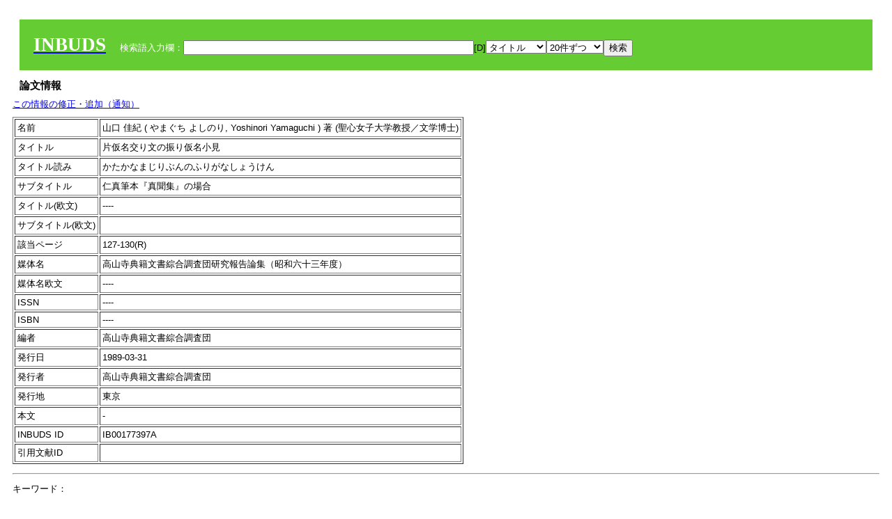

--- FILE ---
content_type: text/html; charset=UTF-8
request_url: https://tripitaka.l.u-tokyo.ac.jp/INBUDS/search.php?m=trdd&usid=182181&a=
body_size: 5491
content:

<!DOCTYPE HTML PUBLIC "-//W3C//DTD HTML 4.01 Transitional//EN">
<html><head><title>INBUDS DB</title><style>
h2 {
margin:10px;
font-size:15px;
}
 body{padding:10px}
</style>
<meta name="referrer" content="no-referrer-when-downgrade"/>
<link type="text/css" rel="stylesheet" href="../SAT/yui/build/treeview/assets/skins/sam/treeview.css">
<link rel="stylesheet" type="text/css" href="../SAT/yui/build/fonts/fonts-min.css" />
<link rel="stylesheet" type="text/css" href="../SAT/yui/build/container/assets/skins/sam/container.css" />
<!-- Dependency source files -->
<script type="text/javascript" src="./jquery-ui-1.10.4/jquery-1.10.2.js"></script>
<script type="text/javascript" src="./jquery-ui-1.10.4/ui/jquery-ui.js"></script>
<script type="text/javascript" src="./jquery-ui-1.10.4/jquery.caretpos.js"></script>

<link rel="stylesheet" href="jquery-ui-1.10.4/themes/base/jquery-ui.css"/>
<meta name="citation_author" content="佳紀 山口" />
<meta name="citation_author_institution" content="聖心女子大学教授／文学博士" />
<meta name="citation_title" content="片仮名交り文の振り仮名小見" />
<meta name="citation_subtitle" content="仁真筆本『真聞集』の場合" />
<meta name="citation_firstpage" content="127" />
<meta name="citation_lastpage" content="130" />
<meta name="citation_journal_title" content="高山寺典籍文書綜合調査団研究報告論集（昭和六十三年度）" />
<meta name="citation_issn" content="----" />
<meta name="citation_publication_date" content="1989-03-31" />
<meta name="citation_publisher" content="高山寺典籍文書綜合調査団" />
</head><body class="yui-skin-sam">
<script type="text/javascript">
$(document).ready(function(){
  $(".cpIBID").click(function(){
   $(".cpIBID").each(function(){
    $(this).css({'background-color':'white'});
   });
   var cptext = $(this).text();
   execCopy(cptext);
   console.log(cptext);
   $(this).css({'background-color':'yellow'});
  });

 $("#diacw").dialog({
   close: function(){
     },
       autoOpen: false,
       width: 330,
       height: 300,
       position: {my: "left top+15",
	 of: "#ekey"
	 }

 });
 $("span.dia").mouseover(function(){
     $(this).css({"cursor": "pointer","color":"red","font-weight":'bold'});
 });
 $("span.dia").mouseout(function(){
     $(this).css({"cursor": "default","color":"black",'font-weight':'normal'});
 });
 $(".showdia").click(function(ev){
     $("#diacw").dialog('open')
 });
 // $("body").delegate(":text, textarea",'click',function(){
 //     var aa = $(this).attr("name");//
 //     $("#objis").val(aa);
     //       alert(aa);
 // });
$("body").delegate(":text, textarea",'click',function(ev){
    // $(":text").click(function(){
    var aa = $(this).attr("name");//
    $("#objis").val(aa);
    if($("#diacw").dialog('isOpen') == true){
      $("#diacw").dialog({
        position: {my: "left top+15",
	  of: ev
        }
      });
    }
 });
 $("span.dia").click(function(){
      var diac = $(this).text();
      if( $("#objis").val() == ''){ alert("Select a textarea !!"); }
      else{
	var obji =  $("#objis").val();
	var uobji = obji.replace(/^u/, '');
	var jobji = '#'+uobji;
	var ttype = $(jobji).attr('type');// text or undef
	var target = document.getElementById(uobji);
	var poss = getAreaRange(target);
	var val = target.value;
	var range = val.slice(poss.start, poss.end);
	var pos2 = poss.start + 1;//textareaの場合に一つキャレットをずらす
	var beforeNode = val.slice(0, poss.start);
	var afterNode  = val.slice(poss.end);
	var insertNode;
	if (range || poss.start != poss.end) {
	  insertNode = diac;
	  target.value = beforeNode + insertNode + afterNode;
	  // if(ttype = 'text'){
	  $(jobji).caretPos(pos2);
	  // };
	}
	else if (poss.start == poss.end) {
	  insertNode = diac;
	  target.value = beforeNode + insertNode + afterNode;
	  $(jobji).caretPos(pos2);
	}
      }
   });
});

 function getAreaRange(objj) {
   var poss = new Object();
   if (isIE) {
     //       alert('aa');
     ///////a text in only textarea must be selected in variable "range";
     objj.focus();
     var range = document.selection.createRange();
     var clone = range.duplicate();
     clone.moveEnd("textedit");
     poss.start = objj.value.length - clone.text.length;
     poss.end   = poss.start + range.text.length;
   }
   else if(window.getSelection()) {
     poss.start = objj.selectionStart;
     poss.end   = objj.selectionEnd;
   }
   return poss;
   //alert(poss.start + "," + poss.end);
   var isIE = (navigator.appName.toLowerCase().indexOf('internet explorer')+1?1:0);
 }
function execCopy(string){
  var tmp = document.createElement("div");
  var pre = document.createElement('pre');
  pre.style.webkitUserSelect = 'auto';
  pre.style.userSelect = 'auto';
  tmp.appendChild(pre).textContent = string;
  var s = tmp.style;
  s.position = 'fixed';
  s.right = '200%';
  document.body.appendChild(tmp);
  document.getSelection().selectAllChildren(tmp);
  var result = document.execCommand("copy");
  document.body.removeChild(tmp);
  return result;
}


</script>
<input type="hidden" name="objis" id="objis" value="ekey">
<form action="/INBUDS/search.php"><div style="margin:10px;padding:20px;background-color:#66CC33"><a href="http://www.inbuds.net/"><span style="color:white;font-weight:bolder;font-size:20pt;font-family:serif">INBUDS</span></a><input type="hidden" name="m" value="sch"><input type="hidden" name="a" value="">&nbsp;&nbsp;&nbsp;&nbsp;<span style="color:white"> 検索語入力欄：</span><input type="text" name="uekey" size="50" id="ekey" value=""><span class="showdia" style="cursor:pointer">[D]</span><div id="diacw" title="入力したい文字をクリックしてください"><div id="diacwc"><span class="dia" value="ā">ā</span>&nbsp;&nbsp; <span class="dia" value="ī">ī</span>&nbsp;&nbsp; <span class="dia" value="ū">ū</span>&nbsp;&nbsp; <span class="dia" value="ṛ">ṛ</span>&nbsp;&nbsp; <span class="dia" value="ḷ">ḷ</span>&nbsp;&nbsp; <span class="dia" value="ṅ">ṅ</span>&nbsp;&nbsp; <span class="dia" value="ṭ">ṭ</span>&nbsp;&nbsp; <span class="dia" value="ḍ">ḍ</span>&nbsp;&nbsp; <span class="dia" value="ṇ">ṇ</span>&nbsp;&nbsp; <span class="dia" value="ñ">ñ</span>&nbsp;&nbsp; <span class="dia" value="ś">ś</span>&nbsp;&nbsp; <span class="dia" value="ṣ">ṣ</span>&nbsp;&nbsp; <span class="dia" value="ḥ">ḥ</span>&nbsp;&nbsp; <span class="dia" value="ṃ">ṃ</span>&nbsp;&nbsp; <span class="dia" value=""></span>&nbsp;&nbsp; <span class="dia" value=""></span>&nbsp;&nbsp; <span class="dia" value=""></span>&nbsp;&nbsp; <span class="dia" value=""></span>&nbsp;&nbsp; <span class="dia" value=""></span>&nbsp;&nbsp; <span class="dia" value=""></span>&nbsp;&nbsp; <span class="dia" value=""></span>&nbsp;&nbsp; <span class="dia" value=""></span>&nbsp;&nbsp; <span class="dia" value=""></span>&nbsp;&nbsp; <span class="dia" value=""></span>&nbsp;&nbsp; <hr/><span class="dia" value="ā">ā</span>&nbsp;&nbsp; <span class="dia" value="Ā">Ā</span>&nbsp;&nbsp; <span class="dia" value="á">á</span>&nbsp;&nbsp; <span class="dia" value="Á">Á</span>&nbsp;&nbsp; <span class="dia" value="à">à</span>&nbsp;&nbsp; <span class="dia" value="À">À</span>&nbsp;&nbsp; <span class="dia" value="ă">ă</span>&nbsp;&nbsp; <span class="dia" value="Ă">Ă</span>&nbsp;&nbsp; <span class="dia" value="ǎ">ǎ</span>&nbsp;&nbsp; <span class="dia" value="Ǎ">Ǎ</span>&nbsp;&nbsp; <span class="dia" value="â">â</span>&nbsp;&nbsp; <span class="dia" value="Â">Â</span>&nbsp;&nbsp; <span class="dia" value="ä">ä</span>&nbsp;&nbsp; <span class="dia" value="Ä">Ä</span>&nbsp;&nbsp; <span class="dia" value="ā̆">ā̆</span>&nbsp;&nbsp; <span class="dia" value="Ā̆">Ā̆</span>&nbsp;&nbsp; <span class="dia" value="æ">æ</span>&nbsp;&nbsp; <span class="dia" value="Æ">Æ</span>&nbsp;&nbsp; <span class="dia" value="ç">ç</span>&nbsp;&nbsp; <span class="dia" value="Ç">Ç</span>&nbsp;&nbsp; <span class="dia" value="č">č</span>&nbsp;&nbsp; <span class="dia" value="Č">Č</span>&nbsp;&nbsp; <span class="dia" value="ḍ">ḍ</span>&nbsp;&nbsp; <span class="dia" value="Ḍ">Ḍ</span>&nbsp;&nbsp; <span class="dia" value="ē">ē</span>&nbsp;&nbsp; <span class="dia" value="Ē">Ē</span>&nbsp;&nbsp; <span class="dia" value="é">é</span>&nbsp;&nbsp; <span class="dia" value="É">É</span>&nbsp;&nbsp; <span class="dia" value="è">è</span>&nbsp;&nbsp; <span class="dia" value="È">È</span>&nbsp;&nbsp; <span class="dia" value="ê">ê</span>&nbsp;&nbsp; <span class="dia" value="Ê">Ê</span>&nbsp;&nbsp; <span class="dia" value="ě">ě</span>&nbsp;&nbsp; <span class="dia" value="Ě">Ě</span>&nbsp;&nbsp; <span class="dia" value="ĕ">ĕ</span>&nbsp;&nbsp; <span class="dia" value="Ĕ">Ĕ</span>&nbsp;&nbsp; <span class="dia" value="ḥ">ḥ</span>&nbsp;&nbsp; <span class="dia" value="Ḥ">Ḥ</span>&nbsp;&nbsp; <span class="dia" value="ḣ">ḣ</span>&nbsp;&nbsp; <span class="dia" value="Ḣ">Ḣ</span>&nbsp;&nbsp; <span class="dia" value="h́">h́</span>&nbsp;&nbsp; <span class="dia" value="H́">H́</span>&nbsp;&nbsp; <span class="dia" value="ī">ī</span>&nbsp;&nbsp; <span class="dia" value="Ī">Ī</span>&nbsp;&nbsp; <span class="dia" value="í">í</span>&nbsp;&nbsp; <span class="dia" value="Í">Í</span>&nbsp;&nbsp; <span class="dia" value="ì">ì</span>&nbsp;&nbsp; <span class="dia" value="Ì">Ì</span>&nbsp;&nbsp; <span class="dia" value="î">î</span>&nbsp;&nbsp; <span class="dia" value="Î">Î</span>&nbsp;&nbsp; <span class="dia" value="ï">ï</span>&nbsp;&nbsp; <span class="dia" value="Ï">Ï</span>&nbsp;&nbsp; <span class="dia" value="ĭ">ĭ</span>&nbsp;&nbsp; <span class="dia" value="Ĭ">Ĭ</span>&nbsp;&nbsp; <span class="dia" value="ī̆">ī̆</span>&nbsp;&nbsp; <span class="dia" value="Ī̆">Ī̆</span>&nbsp;&nbsp; <span class="dia" value="ĩ">ĩ</span>&nbsp;&nbsp; <span class="dia" value="Ĩ">Ĩ</span>&nbsp;&nbsp; <span class="dia" value="ḷ">ḷ</span>&nbsp;&nbsp; <span class="dia" value="Ḷ">Ḷ</span>&nbsp;&nbsp; <span class="dia" value="ṃ">ṃ</span>&nbsp;&nbsp; <span class="dia" value="Ṃ">Ṃ</span>&nbsp;&nbsp; <span class="dia" value="ṁ">ṁ</span>&nbsp;&nbsp; <span class="dia" value="Ṁ">Ṁ</span>&nbsp;&nbsp; <span class="dia" value="m̆">m̆</span>&nbsp;&nbsp; <span class="dia" value="M̆">M̆</span>&nbsp;&nbsp; <span class="dia" value="Ń">Ń</span>&nbsp;&nbsp; <span class="dia" value="ń">ń</span>&nbsp;&nbsp; <span class="dia" value="ṅ">ṅ</span>&nbsp;&nbsp; <span class="dia" value="Ṅ">Ṅ</span>&nbsp;&nbsp; <span class="dia" value="ṇ">ṇ</span>&nbsp;&nbsp; <span class="dia" value="Ṇ">Ṇ</span>&nbsp;&nbsp; <span class="dia" value="ṇ̄">ṇ̄</span>&nbsp;&nbsp; <span class="dia" value="Ṇ̄">Ṇ̄</span>&nbsp;&nbsp; <span class="dia" value="ñ">ñ</span>&nbsp;&nbsp; <span class="dia" value="Ñ">Ñ</span>&nbsp;&nbsp; <span class="dia" value="ō">ō</span>&nbsp;&nbsp; <span class="dia" value="Ō">Ō</span>&nbsp;&nbsp; <span class="dia" value="ó">ó</span>&nbsp;&nbsp; <span class="dia" value="Ó">Ó</span>&nbsp;&nbsp; <span class="dia" value="ò">ò</span>&nbsp;&nbsp; <span class="dia" value="Ò">Ò</span>&nbsp;&nbsp; <span class="dia" value="ô">ô</span>&nbsp;&nbsp; <span class="dia" value="Ô">Ô</span>&nbsp;&nbsp; <span class="dia" value="ǒ">ǒ</span>&nbsp;&nbsp; <span class="dia" value="Ǒ">Ǒ</span>&nbsp;&nbsp; <span class="dia" value="ŏ">ŏ</span>&nbsp;&nbsp; <span class="dia" value="Ŏ">Ŏ</span>&nbsp;&nbsp; <span class="dia" value="ö">ö</span>&nbsp;&nbsp; <span class="dia" value="Ö">Ö</span>&nbsp;&nbsp; <span class="dia" value="ø">ø</span>&nbsp;&nbsp; <span class="dia" value="Ø">Ø</span>&nbsp;&nbsp; <span class="dia" value="œ">œ</span>&nbsp;&nbsp; <span class="dia" value="Œ">Œ</span>&nbsp;&nbsp; <span class="dia" value="⊕">⊕</span>&nbsp;&nbsp; <span class="dia" value="ṛ">ṛ</span>&nbsp;&nbsp; <span class="dia" value="Ṛ">Ṛ</span>&nbsp;&nbsp; <span class="dia" value="ṝ">ṝ</span>&nbsp;&nbsp; <span class="dia" value="Ṝ">Ṝ</span>&nbsp;&nbsp; <span class="dia" value="ś">ś</span>&nbsp;&nbsp; <span class="dia" value="Ś">Ś</span>&nbsp;&nbsp; <span class="dia" value="ṣ">ṣ</span>&nbsp;&nbsp; <span class="dia" value="Ṣ">Ṣ</span>&nbsp;&nbsp; <span class="dia" value="ṡ">ṡ</span>&nbsp;&nbsp; <span class="dia" value="Ṡ">Ṡ</span>&nbsp;&nbsp; <span class="dia" value="š">š</span>&nbsp;&nbsp; <span class="dia" value="Š">Š</span>&nbsp;&nbsp; <span class="dia" value="ß">ß</span>&nbsp;&nbsp; <span class="dia" value="ṭ">ṭ</span>&nbsp;&nbsp; <span class="dia" value="Ṭ">Ṭ</span>&nbsp;&nbsp; <span class="dia" value="ṫ">ṫ</span>&nbsp;&nbsp; <span class="dia" value="Ṫ">Ṫ</span>&nbsp;&nbsp; <span class="dia" value="ū">ū</span>&nbsp;&nbsp; <span class="dia" value="Ū">Ū</span>&nbsp;&nbsp; <span class="dia" value="ú">ú</span>&nbsp;&nbsp; <span class="dia" value="Ú">Ú</span>&nbsp;&nbsp; <span class="dia" value="ù">ù</span>&nbsp;&nbsp; <span class="dia" value="Ù">Ù</span>&nbsp;&nbsp; <span class="dia" value="ŭ">ŭ</span>&nbsp;&nbsp; <span class="dia" value="Ŭ">Ŭ</span>&nbsp;&nbsp; <span class="dia" value="ǔ">ǔ</span>&nbsp;&nbsp; <span class="dia" value="Ǔ">Ǔ</span>&nbsp;&nbsp; <span class="dia" value="û">û</span>&nbsp;&nbsp; <span class="dia" value="Û">Û</span>&nbsp;&nbsp; <span class="dia" value="ü">ü</span>&nbsp;&nbsp; <span class="dia" value="Ü">Ü</span>&nbsp;&nbsp; <span class="dia" value="ū̆">ū̆</span>&nbsp;&nbsp; <span class="dia" value="Ū̆">Ū̆</span>&nbsp;&nbsp; <span class="dia" value="ỵ">ỵ</span>&nbsp;&nbsp; <span class="dia" value="Ỵ">Ỵ</span>&nbsp;&nbsp; <span class="dia" value="ź">ź</span>&nbsp;&nbsp; <span class="dia" value="Ź">Ź</span>&nbsp;&nbsp; <span class="dia" value=""></span>&nbsp;&nbsp; <span class="dia" value=""></span>&nbsp;&nbsp; </div>
</div><select name="ekey1"><option value="title">タイトル<option value="author">著者名<option value="journal">雑誌名<option value="keywordsstr">キーワード<option value="schall">すべて</select><select name="lim"><option value="20">20件ずつ<option value="50">50件ずつ<option value="100">100件ずつ<option value="200">200件ずつ</select><input type="submit" value="検索"></form></div><h2>論文情報</h2>  <div style="margin-top:5px;margin-bottom:10px">
<!--<a href="https://www.inbuds.net/ibcont/ibcontac.php" target="_blank">この情報の修正・追加（通知）</a>-->
<a href="#"
onclick="window.open('https://www.inbuds.net/ibcont/ibcontac.php'); return
false" onfocus="this.blur()">この情報の修正・追加（通知）</a>
</div>
<table border cellpadding ="3" ><tr><td>名前</td><td>山口 佳紀 ( やまぐち よしのり, Yoshinori Yamaguchi ) 著 (聖心女子大学教授／文学博士)<br></td></tr><tr><td>タイトル</td><td>片仮名交り文の振り仮名小見</td></tr><tr><td>タイトル読み</td><td>かたかなまじりぶんのふりがなしょうけん</td></tr><tr><td>サブタイトル</td><td>仁真筆本『真聞集』の場合</td></tr><tr><td>タイトル(欧文)</td><td>----</td></tr><tr><td>サブタイトル(欧文)</td><td></td></tr><tr><td>該当ページ</td><td>127-130(R)</td></tr><tr><td>媒体名</td><td> 高山寺典籍文書綜合調査団研究報告論集（昭和六十三年度） </td></tr><tr><td>媒体名欧文</td><td> ---- </td></tr><tr><td>ISSN</td><td> ---- </td></tr><tr><td>ISBN</td><td> ----</td></tr> <tr><td>編者</td><td> 高山寺典籍文書綜合調査団 </td></tr><tr><td>発行日</td><td>1989-03-31 </td></tr><tr><td>発行者</td><td>高山寺典籍文書綜合調査団 </td></tr><tr><td>発行地</td><td>東京 </td></tr><tr><td>本文</td><td><span id="ciniitrdd"></span></td></tr><tr><td>INBUDS ID</td><td>IB00177397A</td></tr><tr><td>引用文献ID</td><td class="cindexCell"></td></tr></table><p><hr><p>キーワード：<p><table border cellpadding ="3" ><tr><td>分類</td><td>この論文のキーワード</td><td>この論文のキーワードに関連の強いキーワード</td></tr><tr><td>　 地域 　</td><td> <a href="/INBUDS/search.php?m=sch&uekey=%E6%97%A5%E6%9C%AC&ekey1=schall&a=">日本</a> <a href="/INBUDS/search.php?m=sch&uekey=%E9%AB%98%E5%B1%B1%E5%AF%BA&ekey1=schall&a=">高山寺</a>  </td><td> <a href="/INBUDS/search.php?m=sch&uekey=%E6%97%A5%E6%9C%AC%E4%BB%8F%E6%95%99&ekey1=schall&a=">日本仏教 <span style="font-size:9px">(分野)</span></a>  <a href="/INBUDS/search.php?m=sch&uekey=%E9%8E%8C%E5%80%89%E6%99%82%E4%BB%A3&ekey1=schall&a=">鎌倉時代 <span style="font-size:9px">(時代)</span></a>  <a href="/INBUDS/search.php?m=sch&uekey=%E7%8F%BE%E4%BB%A3&ekey1=schall&a=">現代 <span style="font-size:9px">(時代)</span></a>  <a href="/INBUDS/search.php?m=sch&uekey=%E4%B8%AD%E5%9B%BD&ekey1=schall&a=">中国 <span style="font-size:9px">(地域)</span></a>  <a href="/INBUDS/search.php?m=sch&uekey=%E5%B9%B3%E5%AE%89%E6%99%82%E4%BB%A3&ekey1=schall&a=">平安時代 <span style="font-size:9px">(時代)</span></a>  <a href="/INBUDS/search.php?m=sch&uekey=%E9%8E%8C%E5%80%89&ekey1=schall&a=">鎌倉 <span style="font-size:9px">(時代)</span></a>  <a href="/INBUDS/search.php?m=sch&uekey=%E6%B1%9F%E6%88%B8%E6%99%82%E4%BB%A3&ekey1=schall&a=">江戸時代 <span style="font-size:9px">(時代)</span></a>  <a href="/INBUDS/search.php?m=sch&uekey=%E6%97%A5%E6%9C%AC%E7%8F%BE%E4%BB%A3&ekey1=schall&a=">日本現代 <span style="font-size:9px">(時代)</span></a>  <a href="/INBUDS/search.php?m=sch&uekey=%E6%97%A5%E6%9C%AC&ekey1=schall&a=">日本 <span style="font-size:9px">(地域)</span></a>  <a href="/INBUDS/search.php?m=sch&uekey=%E6%A5%9E%E4%BC%BD%E5%B1%B1&ekey1=schall&a=">楞伽山 <span style="font-size:9px">(地域)</span></a>  <a href="/INBUDS/search.php?m=sch&uekey=%E6%9D%B1%E5%A4%A7%E5%AF%BA&ekey1=schall&a=">東大寺 <span style="font-size:9px">(地域)</span></a>  <a href="/INBUDS/search.php?m=sch&uekey=%E6%A0%82%E5%B0%BE%E5%B1%B1&ekey1=schall&a=">栂尾山 <span style="font-size:9px">(地域)</span></a>  <a href="/INBUDS/search.php?m=sch&uekey=12%E4%B8%96%E7%B4%80&ekey1=schall&a=">12世紀 <span style="font-size:9px">(時代)</span></a>   </td></tr><tr><td>　 時代 　</td><td> <a href="/INBUDS/search.php?m=sch&uekey=%E9%8E%8C%E5%80%89%E6%99%82%E4%BB%A3&ekey1=schall&a=">鎌倉時代</a>  </td><td> <a href="/INBUDS/search.php?m=sch&uekey=%E6%97%A5%E6%9C%AC&ekey1=schall&a=">日本 <span style="font-size:9px">(地域)</span></a>  <a href="/INBUDS/search.php?m=sch&uekey=%E6%97%A5%E6%9C%AC%E4%BB%8F%E6%95%99&ekey1=schall&a=">日本仏教 <span style="font-size:9px">(分野)</span></a>  <a href="/INBUDS/search.php?m=sch&uekey=%E6%B5%84%E5%9C%9F%E7%9C%9F%E5%AE%97&ekey1=schall&a=">浄土真宗 <span style="font-size:9px">(分野)</span></a>  <a href="/INBUDS/search.php?m=sch&uekey=%E6%9B%B9%E6%B4%9E%E5%AE%97&ekey1=schall&a=">曹洞宗 <span style="font-size:9px">(分野)</span></a>  <a href="/INBUDS/search.php?m=sch&uekey=%E7%9C%9F%E5%AE%97%E5%AD%A6&ekey1=schall&a=">真宗学 <span style="font-size:9px">(分野)</span></a>  <a href="/INBUDS/search.php?m=sch&uekey=%E5%B9%B3%E5%AE%89%E6%99%82%E4%BB%A3&ekey1=schall&a=">平安時代 <span style="font-size:9px">(時代)</span></a>  <a href="/INBUDS/search.php?m=sch&uekey=%E6%B5%84%E5%9C%9F%E5%AE%97&ekey1=schall&a=">浄土宗 <span style="font-size:9px">(分野)</span></a>  <a href="/INBUDS/search.php?m=sch&uekey=%E4%BB%8F%E6%95%99&ekey1=schall&a=">仏教 <span style="font-size:9px">(分野)</span></a>   </td></tr><tr><td>　 分野 　</td><td> <a href="/INBUDS/search.php?m=sch&uekey=%E7%9C%9F%E8%A8%80%E5%AE%97&ekey1=schall&a=">真言宗</a>  </td><td> <a href="/INBUDS/search.php?m=sch&uekey=%E6%97%A5%E6%9C%AC%E4%BB%8F%E6%95%99&ekey1=schall&a=">日本仏教 <span style="font-size:9px">(分野)</span></a>  <a href="/INBUDS/search.php?m=sch&uekey=%E7%A9%BA%E6%B5%B7&ekey1=schall&a=">空海 <span style="font-size:9px">(人物)</span></a>  <a href="/INBUDS/search.php?m=sch&uekey=%E5%AF%86%E6%95%99&ekey1=schall&a=">密教 <span style="font-size:9px">(分野)</span></a>  <a href="/INBUDS/search.php?m=sch&uekey=%E5%B9%B3%E5%AE%89%E6%99%82%E4%BB%A3&ekey1=schall&a=">平安時代 <span style="font-size:9px">(時代)</span></a>  <a href="/INBUDS/search.php?m=sch&uekey=%E6%97%A5%E6%9C%AC&ekey1=schall&a=">日本 <span style="font-size:9px">(地域)</span></a>  <a href="/INBUDS/search.php?m=sch&uekey=%E5%BC%98%E6%B3%95%E5%A4%A7%E5%B8%AB&ekey1=schall&a=">弘法大師 <span style="font-size:9px">(人物)</span></a>  <a href="/INBUDS/search.php?m=sch&uekey=%E9%8E%8C%E5%80%89%E6%99%82%E4%BB%A3&ekey1=schall&a=">鎌倉時代 <span style="font-size:9px">(時代)</span></a>  <a href="/INBUDS/search.php?m=sch&uekey=%E5%A4%A9%E5%8F%B0%E5%AE%97&ekey1=schall&a=">天台宗 <span style="font-size:9px">(分野)</span></a>   </td></tr><tr><td>　 人物 　</td><td> <a href="/INBUDS/search.php?m=sch&uekey=%E4%BB%81%E7%9C%9F&ekey1=schall&a=">仁真</a> <a href="/INBUDS/search.php?m=sch&uekey=%E9%9A%86%E8%BE%A8&ekey1=schall&a=">隆辨</a>  </td><td> <a href="/INBUDS/search.php?m=sch&uekey=%E9%9C%8A%E5%85%B8&ekey1=schall&a=">霊典 <span style="font-size:9px">(人物)</span></a>  <a href="/INBUDS/search.php?m=sch&uekey=%E9%9A%86%E5%BC%81&ekey1=schall&a=">隆弁 <span style="font-size:9px">(人物)</span></a>   </td></tr><tr><td>　 文献 　</td><td> <a href="/INBUDS/search.php?m=sch&uekey=%E7%9C%9F%E8%81%9E%E9%9B%86&ekey1=schall&a=">真聞集</a>  </td><td> <a href="/INBUDS/search.php?m=sch&uekey=%E9%AB%98%E5%BC%81&ekey1=schall&a=">高弁 <span style="font-size:9px">(人物)</span></a>  <a href="/INBUDS/search.php?m=sch&uekey=%E4%B8%8A%E4%BA%BA%E4%B9%8B%E4%BA%8B&ekey1=schall&a=">上人之事 <span style="font-size:9px">(文献)</span></a>  <a href="/INBUDS/search.php?m=sch&uekey=%E9%AB%98%E5%B1%B1%E5%AF%BA%E9%9A%8F%E8%81%9E%E7%A7%98%E5%AF%86%E6%8A%84&ekey1=schall&a=">高山寺随聞秘密抄 <span style="font-size:9px">(文献)</span></a>  <a href="/INBUDS/search.php?m=sch&uekey=%E6%A0%82%E5%B0%BE%E5%BE%A1%E7%89%A9%E8%AA%9E&ekey1=schall&a=">栂尾御物語 <span style="font-size:9px">(文献)</span></a>  <a href="/INBUDS/search.php?m=sch&uekey=%E5%A4%A2%E3%81%AE%E8%A8%98&ekey1=schall&a=">夢の記 <span style="font-size:9px">(文献)</span></a>  <a href="/INBUDS/search.php?m=sch&uekey=%E5%A4%A2%E7%B5%8C%E6%8A%84&ekey1=schall&a=">夢経抄 <span style="font-size:9px">(文献)</span></a>  <a href="/INBUDS/search.php?m=sch&uekey=%E5%A4%A2%E4%B9%8B%E8%A8%98%E5%88%87&ekey1=schall&a=">夢之記切 <span style="font-size:9px">(文献)</span></a>  <a href="/INBUDS/search.php?m=sch&uekey=%E9%9C%8A%E5%85%B8&ekey1=schall&a=">霊典 <span style="font-size:9px">(人物)</span></a>   </td></tr><tr><td>　 術語 　</td><td> <a href="/INBUDS/search.php?m=sch&uekey=%E7%89%87%E4%BB%AE%E5%90%8D%E4%BA%A4%E3%82%8A%E6%96%87&ekey1=schall&a=">片仮名交り文</a> <a href="/INBUDS/search.php?m=sch&uekey=%E6%8C%AF%E3%82%8A%E4%BB%AE%E5%90%8D&ekey1=schall&a=">振り仮名</a> <a href="/INBUDS/search.php?m=sch&uekey=%E4%BB%81%E7%9C%9F%E7%AD%86%E6%9C%AC&ekey1=schall&a=">仁真筆本</a> <a href="/INBUDS/search.php?m=sch&uekey=%E4%BB%98%E8%A8%93&ekey1=schall&a=">付訓</a>  </td><td> <a href="/INBUDS/search.php?m=sch&uekey=%E6%95%B4%E7%89%88&ekey1=schall&a=">整版 <span style="font-size:9px">(術語)</span></a>  <a href="/INBUDS/search.php?m=sch&uekey=%E7%95%B0%E5%90%8C&ekey1=schall&a=">異同 <span style="font-size:9px">(術語)</span></a>   </td></tr></table>
<script type="text/javascript">
$(document).ready(function(){
  var ciurl = '/INBUDS/reqcinii.php?title=%E7%89%87%E4%BB%AE%E5%90%8D%E4%BA%A4%E3%82%8A%E6%96%87%E3%81%AE%E6%8C%AF%E3%82%8A%E4%BB%AE%E5%90%8D%E5%B0%8F%E8%A6%8B&author=%E5%B1%B1%E5%8F%A3%E4%BD%B3%E7%B4%80&mtit=&jsid=182181';
  $("#ciniitrdd").load(ciurl);
});
</script>
</div></div><div><a href="https://tripitaka.l.u-tokyo.ac.jp/INBUDS/inbuds_graph.html">キーワード統計</a></div><div style="margin-top:10px">表示情報提供元（PDF論文所在情報）：<img src="https://ci.nii.ac.jp/images/cinii_articles_ci_home_j.gif" alt="CiNii" height="25"/> & <a href="https://www.jstage.jst.go.jp/browse/-char/ja" border="0"><img src="jstage_ban.gif" alt="J-Stage"/></a></div></body></html>